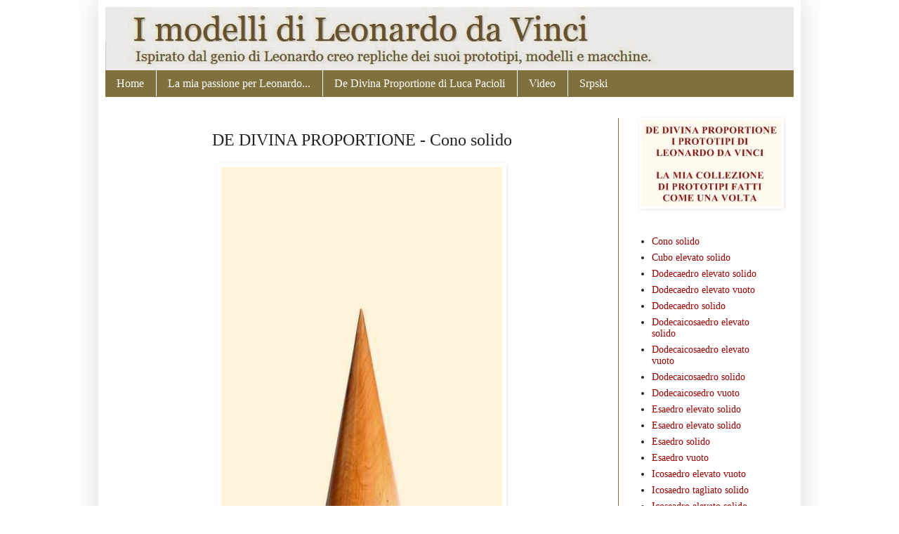

--- FILE ---
content_type: text/html; charset=UTF-8
request_url: http://www.leonardomodelli.com/2011/10/de-divina-proportione-cono-solido.html
body_size: 10127
content:
<!DOCTYPE html>
<html class='v2' dir='ltr' xmlns='http://www.w3.org/1999/xhtml' xmlns:b='http://www.google.com/2005/gml/b' xmlns:data='http://www.google.com/2005/gml/data' xmlns:expr='http://www.google.com/2005/gml/expr'>
<head>
<link href='https://www.blogger.com/static/v1/widgets/335934321-css_bundle_v2.css' rel='stylesheet' type='text/css'/>
<meta content='IE=EmulateIE7' http-equiv='X-UA-Compatible'/>
<meta content='width=1100' name='viewport'/>
<meta content='text/html; charset=UTF-8' http-equiv='Content-Type'/>
<meta content='blogger' name='generator'/>
<link href='http://www.leonardomodelli.com/favicon.ico' rel='icon' type='image/x-icon'/>
<link href='http://www.leonardomodelli.com/2011/10/de-divina-proportione-cono-solido.html' rel='canonical'/>
<link rel="alternate" type="application/atom+xml" title="I modelli e poliedri di Leonardo da Vinci - Atom" href="http://www.leonardomodelli.com/feeds/posts/default" />
<link rel="alternate" type="application/rss+xml" title="I modelli e poliedri di Leonardo da Vinci - RSS" href="http://www.leonardomodelli.com/feeds/posts/default?alt=rss" />
<link rel="service.post" type="application/atom+xml" title="I modelli e poliedri di Leonardo da Vinci - Atom" href="https://www.blogger.com/feeds/395442010189309861/posts/default" />

<link rel="alternate" type="application/atom+xml" title="I modelli e poliedri di Leonardo da Vinci - Atom" href="http://www.leonardomodelli.com/feeds/4495809194019102048/comments/default" />
<!--Can't find substitution for tag [blog.ieCssRetrofitLinks]-->
<link href='https://blogger.googleusercontent.com/img/b/R29vZ2xl/AVvXsEgbwMEBVG5eV5NMmh-EzDwrap8J61GLzFoDjoy8EeabYYnxDviarorTZqXxGt3WLiNocV_NH071wI7OZKzQZQ6n1Kkc1hwHoffLACUjseKLtUWtAAvYwEKed33F1mpYv9RWi0KHHLNa4leT/s1600/Cono+solido.jpg' rel='image_src'/>
<meta content='http://www.leonardomodelli.com/2011/10/de-divina-proportione-cono-solido.html' property='og:url'/>
<meta content='DE DIVINA PROPORTIONE - Cono solido' property='og:title'/>
<meta content='    L   PYRAMIS ROTVNDA SOLIDA     Ø 152 mm   h = 400mm' property='og:description'/>
<meta content='https://blogger.googleusercontent.com/img/b/R29vZ2xl/AVvXsEgbwMEBVG5eV5NMmh-EzDwrap8J61GLzFoDjoy8EeabYYnxDviarorTZqXxGt3WLiNocV_NH071wI7OZKzQZQ6n1Kkc1hwHoffLACUjseKLtUWtAAvYwEKed33F1mpYv9RWi0KHHLNa4leT/w1200-h630-p-k-no-nu/Cono+solido.jpg' property='og:image'/>
<title>DE DIVINA PROPORTIONE - Cono solido | I modelli e poliedri di Leonardo da Vinci</title>
<!-- Metatag della home page -->
<style id='page-skin-1' type='text/css'><!--
/*
-----------------------------------------------
Blogger Template Style
Name:     Simple
Designer: Josh Peterson
URL:      www.noaesthetic.com
----------------------------------------------- */
#navbar-iframe {
display: none !important;
}
/* Variable definitions
====================
<Variable name="keycolor" description="Main Color" type="color" default="#66bbdd"/>
<Group description="Page Text" selector="body">
<Variable name="body.font" description="Font" type="font"
default="normal normal 12px Arial, Tahoma, Helvetica, FreeSans, sans-serif"/>
<Variable name="body.text.color" description="Text Color" type="color" default="#222222"/>
</Group>
<Group description="Backgrounds" selector=".body-fauxcolumns-outer">
<Variable name="body.background.color" description="Outer Background" type="color" default="#66bbdd"/>
<Variable name="content.background.color" description="Main Background" type="color" default="#ffffff"/>
<Variable name="header.background.color" description="Header Background" type="color" default="transparent"/>
</Group>
<Group description="Links" selector=".main-outer">
<Variable name="link.color" description="Link Color" type="color" default="#2288bb"/>
<Variable name="link.visited.color" description="Visited Color" type="color" default="#888888"/>
<Variable name="link.hover.color" description="Hover Color" type="color" default="#33aaff"/>
</Group>
<Group description="Blog Title" selector=".header h1">
<Variable name="header.font" description="Font" type="font"
default="normal normal 60px Arial, Tahoma, Helvetica, FreeSans, sans-serif"/>
<Variable name="header.text.color" description="Title Color" type="color" default="#3399bb" />
</Group>
<Group description="Blog Description" selector=".header .description">
<Variable name="description.text.color" description="Description Color" type="color"
default="#777777" />
</Group>
<Group description="Tabs Text" selector=".tabs-inner .widget li a">
<Variable name="tabs.font" description="Font" type="font"
default="normal normal 14px Arial, Tahoma, Helvetica, FreeSans, sans-serif"/>
<Variable name="tabs.text.color" description="Text Color" type="color" default="#999999"/>
<Variable name="tabs.selected.text.color" description="Selected Color" type="color" default="#000000"/>
</Group>
<Group description="Tabs Background" selector=".tabs-outer .PageList">
<Variable name="tabs.background.color" description="Background Color" type="color" default="#f5f5f5"/>
<Variable name="tabs.selected.background.color" description="Selected Color" type="color" default="#eeeeee"/>
</Group>
<Group description="Post Title" selector="h3.post-title, .comments h4">
<Variable name="post.title.font" description="Font" type="font"
default="normal normal 22px Arial, Tahoma, Helvetica, FreeSans, sans-serif"/>
</Group>
<Group description="Date Header" selector=".date-header">
<Variable name="date.header.color" description="Text Color" type="color"
default="#222222"/>
<Variable name="date.header.background.color" description="Background Color" type="color"
default="transparent"/>
</Group>
<Group description="Post Footer" selector=".post-footer">
<Variable name="post.footer.text.color" description="Text Color" type="color" default="#666666"/>
<Variable name="post.footer.background.color" description="Background Color" type="color"
default="#f9f9f9"/>
<Variable name="post.footer.border.color" description="Shadow Color" type="color" default="#eeeeee"/>
</Group>
<Group description="Gadgets" selector="h2">
<Variable name="widget.title.font" description="Title Font" type="font"
default="normal bold 11px Arial, Tahoma, Helvetica, FreeSans, sans-serif"/>
<Variable name="widget.title.text.color" description="Title Color" type="color" default="#000000"/>
<Variable name="widget.alternate.text.color" description="Alternate Color" type="color" default="#999999"/>
</Group>
<Group description="Images" selector=".main-inner">
<Variable name="image.background.color" description="Background Color" type="color" default="#ffffff"/>
<Variable name="image.border.color" description="Border Color" type="color" default="#eeeeee"/>
<Variable name="image.text.color" description="Caption Text Color" type="color" default="#222222"/>
</Group>
<Group description="Accents" selector=".content-inner">
<Variable name="body.rule.color" description="Separator Line Color" type="color" default="#eeeeee"/>
<Variable name="tabs.border.color" description="Tabs Border Color" type="color" default="#7f703d"/>
</Group>
<Variable name="body.background" description="Body Background" type="background"
color="#ffffff" default="$(color) none repeat scroll top left"/>
<Variable name="body.background.override" description="Body Background Override" type="string" default=""/>
<Variable name="body.background.gradient.cap" description="Body Gradient Cap" type="url"
default="url(http://www.blogblog.com/1kt/simple/gradients_light.png)"/>
<Variable name="body.background.gradient.tile" description="Body Gradient Tile" type="url"
default="url(http://www.blogblog.com/1kt/simple/body_gradient_tile_light.png)"/>
<Variable name="content.background.color.selector" description="Content Background Color Selector" type="string" default=".content-inner"/>
<Variable name="content.padding" description="Content Padding" type="length" default="10px"/>
<Variable name="content.padding.horizontal" description="Content Horizontal Padding" type="length" default="10px"/>
<Variable name="content.shadow.spread" description="Content Shadow Spread" type="length" default="40px"/>
<Variable name="content.shadow.spread.webkit" description="Content Shadow Spread (WebKit)" type="length" default="5px"/>
<Variable name="content.shadow.spread.ie" description="Content Shadow Spread (IE)" type="length" default="10px"/>
<Variable name="main.border.width" description="Main Border Width" type="length" default="0"/>
<Variable name="header.background.gradient" description="Header Gradient" type="url" default="none"/>
<Variable name="header.shadow.offset.left" description="Header Shadow Offset Left" type="length" default="-1px"/>
<Variable name="header.shadow.offset.top" description="Header Shadow Offset Top" type="length" default="-1px"/>
<Variable name="header.shadow.spread" description="Header Shadow Spread" type="length" default="1px"/>
<Variable name="header.padding" description="Header Padding" type="length" default="30px"/>
<Variable name="header.border.size" description="Header Border Size" type="length" default="1px"/>
<Variable name="header.bottom.border.size" description="Header Bottom Border Size" type="length" default="0"/>
<Variable name="header.border.horizontalsize" description="Header Horizontal Border Size" type="length" default="0"/>
<Variable name="description.text.size" description="Description Text Size" type="string" default="140%"/>
<Variable name="tabs.margin.top" description="Tabs Margin Top" type="length" default="0" />
<Variable name="tabs.margin.side" description="Tabs Side Margin" type="length" default="30px" />
<Variable name="tabs.background.gradient" description="Tabs Background Gradient" type="url"
default="url(http://www.blogblog.com/1kt/simple/gradients_light.png)"/>
<Variable name="tabs.border.width" description="Tabs Border Width" type="length" default="1px"/>
<Variable name="tabs.bevel.border.width" description="Tabs Bevel Border Width" type="length" default="1px"/>
<Variable name="date.header.padding" description="Date Header Padding" type="string" default="inherit"/>
<Variable name="date.header.letterspacing" description="Date Header Letter Spacing" type="string" default="inherit"/>
<Variable name="date.header.margin" description="Date Header Margin" type="string" default="inherit"/>
<Variable name="post.margin.bottom" description="Post Bottom Margin" type="length" default="25px"/>
<Variable name="image.border.small.size" description="Image Border Small Size" type="length" default="2px"/>
<Variable name="image.border.large.size" description="Image Border Large Size" type="length" default="5px"/>
<Variable name="page.width.selector" description="Page Width Selector" type="string" default=".region-inner"/>
<Variable name="page.width" description="Page Width" type="string" default="auto"/>
<Variable name="main.section.margin" description="Main Section Margin" type="length" default="15px"/>
<Variable name="main.padding" description="Main Padding" type="length" default="15px"/>
<Variable name="main.padding.top" description="Main Padding Top" type="length" default="30px"/>
<Variable name="main.padding.bottom" description="Main Padding Bottom" type="length" default="30px"/>
<Variable name="paging.background"
color="#ffffff"
description="Background of blog paging area" type="background"
default="transparent none no-repeat scroll top center"/>
<Variable name="footer.bevel" description="Bevel border length of footer" type="length" default="0"/>
<Variable name="mobile.background.overlay" description="Mobile Background Overlay" type="string"
default="transparent none repeat scroll top left"/>
<Variable name="mobile.background.size" description="Mobile Background Size" type="string" default="auto"/>
<Variable name="mobile.button.color" description="Mobile Button Color" type="color" default="#ffffff" />
<Variable name="startSide" description="Side where text starts in blog language" type="automatic" default="left"/>
<Variable name="endSide" description="Side where text ends in blog language" type="automatic" default="right"/>
*/
/* Content
----------------------------------------------- */
body {
font: normal normal 14px Georgia, Utopia, 'Palatino Linotype', Palatino, serif;
color: #222222;
background: #ffffff none no-repeat scroll center center;
padding: 0 40px 40px 40px;
}
html body .region-inner {
min-width: 0;
max-width: 100%;
width: auto;
}
a:link {
text-decoration:none;
color: #990000;
}
a:visited {
text-decoration:none;
color: #990000;
}
a:hover {
text-decoration:underline;
color: #666666;
}
.body-fauxcolumn-outer .fauxcolumn-inner {
background: transparent none repeat scroll top left;
_background-image: none;
}
.body-fauxcolumn-outer .cap-top {
position: absolute;
z-index: 1;
height: 400px;
width: 100%;
background: #ffffff none no-repeat scroll center center;
}
.body-fauxcolumn-outer .cap-top .cap-left {
width: 100%;
background: transparent none repeat-x scroll top left;
_background-image: none;
}
.content-outer {
-moz-box-shadow: 0 0 40px rgba(0, 0, 0, .15);
-webkit-box-shadow: 0 0 5px rgba(0, 0, 0, .15);
-goog-ms-box-shadow: 0 0 10px #333333;
box-shadow: 0 0 40px rgba(0, 0, 0, .15);
margin-bottom: 1px;
}
.content-inner {
padding: 10px 10px;
}
.content-inner {
background-color: #ffffff;
}
/* Header
----------------------------------------------- */
.header-outer {
background: #ffffff url(http://www.blogblog.com/1kt/simple/gradients_light.png) repeat-x scroll 0 -400px;
_background-image: none;
}
.Header h1 {
font: normal normal 48px Georgia, Utopia, 'Palatino Linotype', Palatino, serif;
color: #7f703d;
text-shadow: 1px 2px 3px rgba(0, 0, 0, .2);
}
.Header h1 a {
color: #7f703d;
}
.Header .description {
font-size: 140%;
color: #7f703d;
}
.header-inner .Header .titlewrapper {
padding: 22px 30px;
}
.header-inner .Header .descriptionwrapper {
padding: 0 30px;
}
/* Tabs
----------------------------------------------- */
.tabs-inner .section:first-child {
border-top: 0 solid #7f703d;
}
.tabs-inner .section:first-child ul {
margin-top: -0;
border-top: 0 solid #7f703d;
border-left: 0 solid #7f703d;
border-right: 0 solid #7f703d;
}
.tabs-inner .widget ul {
background: #7f703d none repeat-x scroll 0 -800px;
_background-image: none;
border-bottom: 1px solid #7f703d;
margin-top: 0;
margin-left: -30px;
margin-right: -30px;
}
.tabs-inner .widget li a {
display: inline-block;
padding: .6em 1em;
font: normal normal 16px Georgia, Utopia, 'Palatino Linotype', Palatino, serif;
color: #ffffff;
border-left: 1px solid #ffffff;
border-right: 1px solid #7f703d;
}
.tabs-inner .widget li:first-child a {
border-left: none;
}
.tabs-inner .widget li.selected a, .tabs-inner .widget li a:hover {
color: #000000;
background-color: #fff9ee;
text-decoration: none;
}
/* Columns
----------------------------------------------- */
.main-outer {
border-top: 0 solid #7f703d;
}
.fauxcolumn-left-outer .fauxcolumn-inner {
border-right: 1px solid #7f703d;
}
.fauxcolumn-right-outer .fauxcolumn-inner {
border-left: 1px solid #7f703d;
}
/* Headings
----------------------------------------------- */
h2 {
margin: 0 0 1em 0;
font: normal bold 12px Georgia, Utopia, 'Palatino Linotype', Palatino, serif;
color: #000000;
text-transform: uppercase;
}
/* Widgets
----------------------------------------------- */
.widget .zippy {
color: #999999;
text-shadow: 2px 2px 1px rgba(0, 0, 0, .1);
}
.widget .popular-posts ul {
list-style: none;
}
/* Posts
----------------------------------------------- */
.date-header span {
background-color: transparent;
color: #222222;
padding: inherit;
letter-spacing: inherit;
margin: inherit;
}
.main-inner {
padding-top: 30px;
padding-bottom: 30px;
}
.main-inner .column-center-inner {
padding: 0 15px;
}
.main-inner .column-center-inner .section {
margin: 0 15px;
}
.post {
margin: 0 0 25px 0;
}
h3.post-title, .comments h4 {
font: normal normal 24px Georgia, Utopia, 'Palatino Linotype', Palatino, serif;
margin: .75em 0 0;
}
.post-body {
font-size: 110%;
line-height: 1.4;
position: relative;
}
.post-body img, .post-body .tr-caption-container, .Profile img, .Image img,
.BlogList .item-thumbnail img {
padding: 2px;
background: #ffffff;
border: 1px solid #ffffff;
-moz-box-shadow: 1px 1px 5px rgba(0, 0, 0, .1);
-webkit-box-shadow: 1px 1px 5px rgba(0, 0, 0, .1);
box-shadow: 1px 1px 5px rgba(0, 0, 0, .1);
}
.post-body img, .post-body .tr-caption-container {
padding: 5px;
}
.post-body .tr-caption-container {
color: #222222;
}
.post-body .tr-caption-container img {
padding: 0;
background: transparent;
border: none;
-moz-box-shadow: 0 0 0 rgba(0, 0, 0, .1);
-webkit-box-shadow: 0 0 0 rgba(0, 0, 0, .1);
box-shadow: 0 0 0 rgba(0, 0, 0, .1);
}
.post-header {
margin: 0 0 1.5em;
line-height: 1.6;
font-size: 90%;
}
.post-footer {
margin: 20px -2px 0;
padding: 5px 10px;
color: #666555;
background-color: #eee9dd;
border-bottom: 1px solid #eeeeee;
line-height: 1.6;
font-size: 90%;
}
#comments .comment-author {
padding-top: 1.5em;
border-top: 1px solid #7f703d;
background-position: 0 1.5em;
}
#comments .comment-author:first-child {
padding-top: 0;
border-top: none;
}
.avatar-image-container {
margin: .2em 0 0;
}
#comments .avatar-image-container img {
border: 1px solid #ffffff;
}
/* Accents
---------------------------------------------- */
.section-columns td.columns-cell {
border-left: 1px solid #7f703d;
}
.blog-pager {
background: transparent none no-repeat scroll top center;
}
.blog-pager-older-link, .home-link,
.blog-pager-newer-link {
background-color: #ffffff;
padding: 5px;
}
.footer-outer {
border-top: 0 dashed #bbbbbb;
}
/* Mobile
----------------------------------------------- */
body.mobile  {
background-size: auto;
}
.mobile .body-fauxcolumn-outer {
background: transparent none repeat scroll top left;
}
.mobile .body-fauxcolumn-outer .cap-top {
background-size: 100% auto;
}
.mobile .content-outer {
-webkit-box-shadow: 0 0 3px rgba(0, 0, 0, .15);
box-shadow: 0 0 3px rgba(0, 0, 0, .15);
padding: 0 40px;
}
body.mobile .AdSense {
margin: 0 -40px;
}
.mobile .tabs-inner .widget ul {
margin-left: 0;
margin-right: 0;
}
.mobile .post {
margin: 0;
}
.mobile .main-inner .column-center-inner .section {
margin: 0;
}
.mobile .date-header span {
padding: 0.1em 10px;
margin: 0 -10px;
}
.mobile h3.post-title {
margin: 0;
}
.mobile .blog-pager {
background: transparent none no-repeat scroll top center;
}
.mobile .footer-outer {
border-top: none;
}
.mobile .main-inner, .mobile .footer-inner {
background-color: #ffffff;
}
.mobile-index-contents {
color: #222222;
}
.mobile-link-button {
background-color: #990000;
}
.mobile-link-button a:link, .mobile-link-button a:visited {
color: #ffffff;
}
.mobile .tabs-inner .section:first-child {
border-top: none;
}
.mobile .tabs-inner .PageList .widget-content {
background-color: #fff9ee;
color: #000000;
border-top: 1px solid #7f703d;
border-bottom: 1px solid #7f703d;
}
.mobile .tabs-inner .PageList .widget-content .pagelist-arrow {
border-left: 1px solid #7f703d;
}
#navbar-iframe {
display: none !important;
}
body .navbar {
height:0px;
}
.content-outer {
margin-top:0px;
}
.status-msg-wrap
{
display: none;
}
.post h3{
text-align:center;
} .post img {max-width:95% !important}
.footer-inner {
background: #FFFFFF ;
}
--></style>
<style id='template-skin-1' type='text/css'><!--
body {
min-width: 1000px;
}
.content-outer, .content-fauxcolumn-outer, .region-inner {
min-width: 1000px;
max-width: 1000px;
_width: 1000px;
}
.main-inner .columns {
padding-left: 0px;
padding-right: 250px;
}
.main-inner .fauxcolumn-center-outer {
left: 0px;
right: 250px;
/* IE6 does not respect left and right together */
_width: expression(this.parentNode.offsetWidth -
parseInt("0px") -
parseInt("250px") + 'px');
}
.main-inner .fauxcolumn-left-outer {
width: 0px;
}
.main-inner .fauxcolumn-right-outer {
width: 250px;
}
.main-inner .column-left-outer {
width: 0px;
right: 100%;
margin-left: -0px;
}
.main-inner .column-right-outer {
width: 250px;
margin-right: -250px;
}
#layout {
min-width: 0;
}
#layout .content-outer {
min-width: 0;
width: 800px;
}
#layout .region-inner {
min-width: 0;
width: auto;
}
--></style>
<link href='https://www.blogger.com/dyn-css/authorization.css?targetBlogID=395442010189309861&amp;zx=fc16f43b-64ad-4c8e-a431-6a53eedfe5b9' media='none' onload='if(media!=&#39;all&#39;)media=&#39;all&#39;' rel='stylesheet'/><noscript><link href='https://www.blogger.com/dyn-css/authorization.css?targetBlogID=395442010189309861&amp;zx=fc16f43b-64ad-4c8e-a431-6a53eedfe5b9' rel='stylesheet'/></noscript>
<meta name='google-adsense-platform-account' content='ca-host-pub-1556223355139109'/>
<meta name='google-adsense-platform-domain' content='blogspot.com'/>

<!-- data-ad-client=ca-pub-1049360563027030 -->

</head>
<body class='loading'>
<div class='navbar section' id='navbar'><div class='widget Navbar' data-version='1' id='Navbar1'><script type="text/javascript">
    function setAttributeOnload(object, attribute, val) {
      if(window.addEventListener) {
        window.addEventListener('load',
          function(){ object[attribute] = val; }, false);
      } else {
        window.attachEvent('onload', function(){ object[attribute] = val; });
      }
    }
  </script>
<div id="navbar-iframe-container"></div>
<script type="text/javascript" src="https://apis.google.com/js/platform.js"></script>
<script type="text/javascript">
      gapi.load("gapi.iframes:gapi.iframes.style.bubble", function() {
        if (gapi.iframes && gapi.iframes.getContext) {
          gapi.iframes.getContext().openChild({
              url: 'https://www.blogger.com/navbar/395442010189309861?po\x3d4495809194019102048\x26origin\x3dhttp://www.leonardomodelli.com',
              where: document.getElementById("navbar-iframe-container"),
              id: "navbar-iframe"
          });
        }
      });
    </script><script type="text/javascript">
(function() {
var script = document.createElement('script');
script.type = 'text/javascript';
script.src = '//pagead2.googlesyndication.com/pagead/js/google_top_exp.js';
var head = document.getElementsByTagName('head')[0];
if (head) {
head.appendChild(script);
}})();
</script>
</div></div>
<div class='body-fauxcolumns'>
<div class='fauxcolumn-outer body-fauxcolumn-outer'>
<div class='cap-top'>
<div class='cap-left'></div>
<div class='cap-right'></div>
</div>
<div class='fauxborder-left'>
<div class='fauxborder-right'></div>
<div class='fauxcolumn-inner'>
</div>
</div>
<div class='cap-bottom'>
<div class='cap-left'></div>
<div class='cap-right'></div>
</div>
</div>
</div>
<div class='content'>
<div class='content-fauxcolumns'>
<div class='fauxcolumn-outer content-fauxcolumn-outer'>
<div class='cap-top'>
<div class='cap-left'></div>
<div class='cap-right'></div>
</div>
<div class='fauxborder-left'>
<div class='fauxborder-right'></div>
<div class='fauxcolumn-inner'>
</div>
</div>
<div class='cap-bottom'>
<div class='cap-left'></div>
<div class='cap-right'></div>
</div>
</div>
</div>
<div class='content-outer'>
<div class='content-cap-top cap-top'>
<div class='cap-left'></div>
<div class='cap-right'></div>
</div>
<div class='fauxborder-left content-fauxborder-left'>
<div class='fauxborder-right content-fauxborder-right'></div>
<div class='content-inner'>
<header>
<div class='header-outer'>
<div class='header-cap-top cap-top'>
<div class='cap-left'></div>
<div class='cap-right'></div>
</div>
<div class='fauxborder-left header-fauxborder-left'>
<div class='fauxborder-right header-fauxborder-right'></div>
<div class='region-inner header-inner'>
<div class='header section' id='header'><div class='widget Header' data-version='1' id='Header1'>
<div id='header-inner'>
<a href='http://www.leonardomodelli.com/' style='display: block'>
<img alt='I modelli e poliedri di Leonardo da Vinci' height='90px; ' id='Header1_headerimg' src='https://blogger.googleusercontent.com/img/b/R29vZ2xl/AVvXsEgpXhyphenhyphenqLLQTskl-UY5vWcUoh4c3GZudduf4TKl2eCqpA2alqrcZpOm8aDYubyeHI4UiaAP8bcVDvD63zTasEPyWC0BD1jPLsmqbHqBZXM8iNGeeQq8KrCg4PZlJs94fxF5Lvo1y2klobBRY/s1600/MODELLI+LEONARDO+DA+VINCI+NEDELJKO+ADZIC.jpg' style='display: block' width='997px; '/>
</a>
</div>
</div></div>
</div>
</div>
<div class='header-cap-bottom cap-bottom'>
<div class='cap-left'></div>
<div class='cap-right'></div>
</div>
</div>
</header>
<div class='tabs-outer'>
<div class='tabs-cap-top cap-top'>
<div class='cap-left'></div>
<div class='cap-right'></div>
</div>
<div class='fauxborder-left tabs-fauxborder-left'>
<div class='fauxborder-right tabs-fauxborder-right'></div>
<div class='region-inner tabs-inner'>
<div class='tabs section' id='crosscol'><div class='widget LinkList' data-version='1' id='LinkList2'>
<div class='widget-content'>
<ul>
<li><a href='http://leonardomodelli.blogspot.com/'>Home</a></li>
<li><a href='http://leonardomodelli.blogspot.com/2011/09/perche-leonardo-da-vinci.html'>La mia passione per Leonardo...</a></li>
<li><a href='http://www.leonardomodelli.com/2013/05/de-divina-proportione-di-luca-pacioli.html'>De Divina Proportione di Luca Pacioli</a></li>
<li><a href='http://www.leonardomodelli.com/2013/05/i-miei-modelli-in-mostra-belgrado.html'>Video</a></li>
<li><a href='http://www.leonardomodelli.com/2013/05/bozanstvena-bozanska-proporcija.html'>Srpski</a></li>
</ul>
<div class='clear'></div>
</div>
</div></div>
<div class='tabs no-items section' id='crosscol-overflow'></div>
</div>
</div>
<div class='tabs-cap-bottom cap-bottom'>
<div class='cap-left'></div>
<div class='cap-right'></div>
</div>
</div>
<div class='main-outer'>
<div class='main-cap-top cap-top'>
<div class='cap-left'></div>
<div class='cap-right'></div>
</div>
<div class='fauxborder-left main-fauxborder-left'>
<div class='fauxborder-right main-fauxborder-right'></div>
<div class='region-inner main-inner'>
<div class='columns fauxcolumns'>
<div class='fauxcolumn-outer fauxcolumn-center-outer'>
<div class='cap-top'>
<div class='cap-left'></div>
<div class='cap-right'></div>
</div>
<div class='fauxborder-left'>
<div class='fauxborder-right'></div>
<div class='fauxcolumn-inner'>
</div>
</div>
<div class='cap-bottom'>
<div class='cap-left'></div>
<div class='cap-right'></div>
</div>
</div>
<div class='fauxcolumn-outer fauxcolumn-left-outer'>
<div class='cap-top'>
<div class='cap-left'></div>
<div class='cap-right'></div>
</div>
<div class='fauxborder-left'>
<div class='fauxborder-right'></div>
<div class='fauxcolumn-inner'>
</div>
</div>
<div class='cap-bottom'>
<div class='cap-left'></div>
<div class='cap-right'></div>
</div>
</div>
<div class='fauxcolumn-outer fauxcolumn-right-outer'>
<div class='cap-top'>
<div class='cap-left'></div>
<div class='cap-right'></div>
</div>
<div class='fauxborder-left'>
<div class='fauxborder-right'></div>
<div class='fauxcolumn-inner'>
</div>
</div>
<div class='cap-bottom'>
<div class='cap-left'></div>
<div class='cap-right'></div>
</div>
</div>
<!-- corrects IE6 width calculation -->
<div class='columns-inner'>
<div class='column-center-outer'>
<div class='column-center-inner'>
<div class='main section' id='main'><div class='widget Blog' data-version='1' id='Blog1'>
<div class='blog-posts hfeed'>

          <div class="date-outer">
        

          <div class="date-posts">
        
<div class='post-outer'>
<div class='post hentry'>
<a name='4495809194019102048'></a>
<h3 class='post-title entry-title'>
DE DIVINA PROPORTIONE - Cono solido
</h3>
<div class='post-header'>
<div class='post-header-line-1'></div>
</div>
<div class='post-body entry-content' id='post-body-4495809194019102048'>
<div class="separator" style="clear: both; text-align: center;">
<a href="https://blogger.googleusercontent.com/img/b/R29vZ2xl/AVvXsEgbwMEBVG5eV5NMmh-EzDwrap8J61GLzFoDjoy8EeabYYnxDviarorTZqXxGt3WLiNocV_NH071wI7OZKzQZQ6n1Kkc1hwHoffLACUjseKLtUWtAAvYwEKed33F1mpYv9RWi0KHHLNa4leT/s1600/Cono+solido.jpg" imageanchor="1" style="margin-left: 1em; margin-right: 1em;"><img border="0" src="https://blogger.googleusercontent.com/img/b/R29vZ2xl/AVvXsEgbwMEBVG5eV5NMmh-EzDwrap8J61GLzFoDjoy8EeabYYnxDviarorTZqXxGt3WLiNocV_NH071wI7OZKzQZQ6n1Kkc1hwHoffLACUjseKLtUWtAAvYwEKed33F1mpYv9RWi0KHHLNa4leT/s1600/Cono+solido.jpg" /></a></div>
<div style="text-align: center;">
<span style="color: #0b5394; font-size: x-small;"><br /></span><br />
L<br />
<br />
<span style="color: #0b5394;">PYRAMIS ROTVNDA SOLIDA</span></div>
<div style="text-align: center;">
<span style="color: #0b5394;"><br /></span></div>
<div style="text-align: center;">
Ø 152 mm</div>
<div style="text-align: center;">
h = 400mm</div>
<div style='clear: both;'></div>
</div>
<div class='post-footer'>
<div class='post-footer-line post-footer-line-1'><span class='post-author vcard'>
Pubblicato da
<span class='fn'>Nedeljko Adzic</span>
</span>
<span class='post-comment-link'>
</span>
<span class='post-icons'>
<span class='item-control blog-admin pid-68468198'>
<a href='https://www.blogger.com/post-edit.g?blogID=395442010189309861&postID=4495809194019102048&from=pencil' title='Modifica post'>
<img alt='' class='icon-action' height='18' src='https://resources.blogblog.com/img/icon18_edit_allbkg.gif' width='18'/>
</a>
</span>
</span>
<div class='post-share-buttons goog-inline-block'>
<a class='goog-inline-block share-button sb-email' href='https://www.blogger.com/share-post.g?blogID=395442010189309861&postID=4495809194019102048&target=email' target='_blank' title='Invia tramite email'><span class='share-button-link-text'>Invia tramite email</span></a><a class='goog-inline-block share-button sb-blog' href='https://www.blogger.com/share-post.g?blogID=395442010189309861&postID=4495809194019102048&target=blog' onclick='window.open(this.href, "_blank", "height=270,width=475"); return false;' target='_blank' title='Postalo sul blog'><span class='share-button-link-text'>Postalo sul blog</span></a><a class='goog-inline-block share-button sb-twitter' href='https://www.blogger.com/share-post.g?blogID=395442010189309861&postID=4495809194019102048&target=twitter' target='_blank' title='Condividi su X'><span class='share-button-link-text'>Condividi su X</span></a><a class='goog-inline-block share-button sb-facebook' href='https://www.blogger.com/share-post.g?blogID=395442010189309861&postID=4495809194019102048&target=facebook' onclick='window.open(this.href, "_blank", "height=430,width=640"); return false;' target='_blank' title='Condividi su Facebook'><span class='share-button-link-text'>Condividi su Facebook</span></a><a class='goog-inline-block share-button sb-pinterest' href='https://www.blogger.com/share-post.g?blogID=395442010189309861&postID=4495809194019102048&target=pinterest' target='_blank' title='Condividi su Pinterest'><span class='share-button-link-text'>Condividi su Pinterest</span></a>
</div>
</div>
<div class='post-footer-line post-footer-line-2'><span class='post-labels'>
Etichette:
<a href='http://www.leonardomodelli.com/search/label/DE%20DIVINA%20PROPORTIONE%20-%20Cono%20solido' rel='tag'>DE DIVINA PROPORTIONE - Cono solido</a>
</span>
</div>
<div class='post-footer-line post-footer-line-3'><span class='post-location'>
</span>
</div>
</div>
</div>
<div class='comments' id='comments'>
<a name='comments'></a>
<h4>Nessun commento:</h4>
<div id='Blog1_comments-block-wrapper'>
<dl class='avatar-comment-indent' id='comments-block'>
</dl>
</div>
<p class='comment-footer'>
<div class='comment-form'>
<a name='comment-form'></a>
<h4 id='comment-post-message'>Posta un commento</h4>
<p>
</p>
<a href='https://www.blogger.com/comment/frame/395442010189309861?po=4495809194019102048&hl=it&saa=85391&origin=http://www.leonardomodelli.com' id='comment-editor-src'></a>
<iframe allowtransparency='true' class='blogger-iframe-colorize blogger-comment-from-post' frameborder='0' height='410px' id='comment-editor' name='comment-editor' src='' width='100%'></iframe>
<script src='https://www.blogger.com/static/v1/jsbin/2830521187-comment_from_post_iframe.js' type='text/javascript'></script>
<script type='text/javascript'>
      BLOG_CMT_createIframe('https://www.blogger.com/rpc_relay.html');
    </script>
</div>
</p>
</div>
</div>

        </div></div>
      
</div>
<div class='blog-pager' id='blog-pager'>
<span id='blog-pager-newer-link'>
<a class='blog-pager-newer-link' href='http://www.leonardomodelli.com/2011/10/de-divina-proportione-dodecaicosaedro.html' id='Blog1_blog-pager-newer-link' title='Post più recente'>Post più recente</a>
</span>
<span id='blog-pager-older-link'>
<a class='blog-pager-older-link' href='http://www.leonardomodelli.com/2011/10/de-divina-proportione-sfera-solida.html' id='Blog1_blog-pager-older-link' title='Post più vecchio'>Post più vecchio</a>
</span>
<a class='home-link' href='http://www.leonardomodelli.com/'>Home page</a>
</div>
<div class='clear'></div>
<div class='post-feeds'>
<div class='feed-links'>
Iscriviti a:
<a class='feed-link' href='http://www.leonardomodelli.com/feeds/4495809194019102048/comments/default' target='_blank' type='application/atom+xml'>Commenti sul post (Atom)</a>
</div>
</div>
</div></div>
</div>
</div>
<div class='column-left-outer'>
<div class='column-left-inner'>
<aside>
</aside>
</div>
</div>
<div class='column-right-outer'>
<div class='column-right-inner'>
<aside>
<div class='sidebar section' id='sidebar-right-1'><div class='widget Image' data-version='1' id='Image1'>
<div class='widget-content'>
<img alt='' height='123' id='Image1_img' src='https://blogger.googleusercontent.com/img/b/R29vZ2xl/AVvXsEhlFjRw4FoNX_z2BPculq5TRFaIdgiM265ZY4W4XajXAvR7KzBq4bzUiSml4vd45E4FeTLWTnsnX-WvotPce-mC3WZ9VMt7sNHblG10y4TtjOPYjRI7ZgDbqj0eajSEXgWqzZh14zOuGKfK/s1600/COLLEZIONE+MODELLI+DI+LEONARDO+DA+VINCI.jpeg' width='200'/>
<br/>
</div>
<div class='clear'></div>
</div><div class='widget LinkList' data-version='1' id='LinkList1'>
<div class='widget-content'>
<ul>
<li><a href='http://www.leonardomodelli.com/2011/10/de-divina-proportione-cono-solido.html'>Cono solido</a></li>
<li><a href='http://www.leonardomodelli.com/2011/10/de-divina-proportione-2.html'>Cubo elevato solido</a></li>
<li><a href='http://www.leonardomodelli.com/2011/10/de-divina-proportione-dodecaedro.html'>Dodecaedro elevato solido</a></li>
<li><a href='http://leonardomodelli.blogspot.com/2011/09/de-divina-proportione-dodecaedro.html'>Dodecaedro elevato vuoto</a></li>
<li><a href='http://www.leonardomodelli.com/2011/10/de-divina-proportione-dodecaedro-solido.html'>Dodecaedro solido</a></li>
<li><a href='http://www.leonardomodelli.com/2011/10/de-divina-proportione-dodecaicosaedro.html'>Dodecaicosaedro elevato solido</a></li>
<li><a href='http://leonardomodelli.blogspot.com/2011/09/de-divina-proportione-dodecaicosaedro.html'>Dodecaicosaedro elevato vuoto</a></li>
<li><a href='http://www.leonardomodelli.com/2011/10/de-divina-proportione-dodecaicosaedro_11.html'>Dodecaicosaedro solido</a></li>
<li><a href='http://leonardomodelli.blogspot.com/2011/09/dodecaicosaedro-vuoto.html'>Dodecaicosedro vuoto</a></li>
<li><a href='http://www.leonardomodelli.com/2011/10/de-divina-proportione-esaedro-cubo_5615.html'>Esaedro elevato solido</a></li>
<li><a href='http://www.leonardomodelli.com/2011/10/de-divina-proportione-esaedro-cubo.html'>Esaedro elevato solido</a></li>
<li><a href='http://www.leonardomodelli.com/2011/10/de-divina-proportione-esaedro-cubo_11.html'>Esaedro solido</a></li>
<li><a href='http://www.leonardomodelli.com/2011/10/de-divina-proportione-esaedro-cubo_5685.html'>Esaedro vuoto</a></li>
<li><a href='http://www.leonardomodelli.com/2011/10/de-divina-proportione-icosaedro-elevato.html'>Icosaedro elevato vuoto</a></li>
<li><a href='http://leonardomodelli.blogspot.com/2011/09/de-divina-proportione-icosaedro.html'>Icosaedro tagliato solido</a></li>
<li><a href='http://www.leonardomodelli.com/2011/10/de-divina-proportione-icoseadro-elevato.html'>Icoseadro elevato solido</a></li>
<li><a href='http://www.leonardomodelli.com/2011/10/de-divina-proportione-icoseadro-solido.html'>Icoseadro solido</a></li>
<li><a href='http://www.leonardomodelli.com/2011/10/de-divina-proportione-icoseadro-vuoto.html'>Icoseadro vuoto</a></li>
<li><a href='http://www.leonardomodelli.com/2011/10/de-divina-proportione-ottaedro-elevato.html'>Ottaedro elevato solido</a></li>
<li><a href='http://www.leonardomodelli.com/2011/10/de-divina-proportione-ottaedro-solido.html'>Ottaedro solido</a></li>
<li><a href='http://www.leonardomodelli.com/2011/10/de-divina-proportione-ottaedro-tagliato.html'>Ottaedro tagliato vuoto</a></li>
<li><a href='http://www.leonardomodelli.com/2011/10/de-divina-proportione-ottaedro-vuoto.html'>Ottaedro vuoto</a></li>
<li><a href='http://www.leonardomodelli.com/2011/10/de-divina-proportione-1.html'>Piramide esagonale solida</a></li>
<li><a href='http://www.leonardomodelli.com/2011/10/de-divina-proportione-piramide-quadrata.html'>Piramide quadrata solida</a></li>
<li><a href='http://www.leonardomodelli.com/2011/10/de-divina-proportione-piramide.html'>Piramide triangolare solida</a></li>
<li><a href='http://www.leonardomodelli.com/2011/10/de-divina-proportione-prisma-esagonale.html'>Prisma esagonale solida</a></li>
<li><a href='http://www.leonardomodelli.com/2011/10/de-divina-proportione-prisma_11.html'>Prisma pentagonale solida</a></li>
<li><a href='http://www.leonardomodelli.com/2011/10/de-divina-proportione-prisma-quadrata.html'>Prisma quadrata solida</a></li>
<li><a href='http://www.leonardomodelli.com/2011/10/de-divina-proportione-prisma-quadrata_11.html'>Prisma quadrata vuota</a></li>
<li><a href='http://www.leonardomodelli.com/2011/10/de-divina-proportione-prisma.html'>Prisma triangolare solida</a></li>
<li><a href='http://www.leonardomodelli.com/2011/10/de-divina-proportione-meridiani-e.html'>Septuaginta</a></li>
<li><a href='http://www.leonardomodelli.com/2011/10/de-divina-proportione-sfera-solida.html'>Sfera solida</a></li>
<li><a href='http://www.leonardomodelli.com/2011/10/de-divina-proportione-tetraedro-elevato.html'>Tetraedro elevato solido</a></li>
<li><a href='http://www.leonardomodelli.com/2011/10/de-divina-proportione-tetraedro.html'>Tetraedro tagliato solido</a></li>
<li><a href='http://www.leonardomodelli.com/2011/10/tetraedro-vuoto.html'>Tetraedro vuoto</a></li>
</ul>
<div class='clear'></div>
</div>
</div><div class='widget LinkList' data-version='1' id='LinkList3'>
<div class='widget-content'>
<ul>
<li><a href='http://www.leonardomodelli.com/2011/11/studi-di-volo-ala-articolata.html'>Ala Articolata</a></li>
<li><a href='http://www.leonardomodelli.com/2011/11/studi-di-volo-elicottero.html'>Elicottero</a></li>
<li><a href='http://www.leonardomodelli.com/2011/11/studi-di-volo-macchina-volante.html'>Macchina volante</a></li>
</ul>
<div class='clear'></div>
</div>
</div><div class='widget LinkList' data-version='1' id='LinkList4'>
<div class='widget-content'>
<ul>
<li><a href='http://www.leonardomodelli.com/2011/11/macchine-di-leonardo-da-vinci-gru.html'>Gru girevole con argano</a></li>
<li><a href='http://www.leonardomodelli.com/2011/11/macchine-di-leonardo-da-vinci-gru_07.html'>Gru girevole per la lanterna</a></li>
</ul>
<div class='clear'></div>
</div>
</div></div>
</aside>
</div>
</div>
</div>
<div style='clear: both'></div>
<!-- columns -->
</div>
<!-- main -->
</div>
</div>
<div class='main-cap-bottom cap-bottom'>
<div class='cap-left'></div>
<div class='cap-right'></div>
</div>
</div>
<footer>
<div class='footer-outer'>
<div class='footer-cap-top cap-top'>
<div class='cap-left'></div>
<div class='cap-right'></div>
</div>
<div class='fauxborder-left footer-fauxborder-left'>
<div class='fauxborder-right footer-fauxborder-right'></div>
<div class='region-inner footer-inner'>
<div class='foot no-items section' id='footer-1'></div>
<table border='0' cellpadding='0' cellspacing='0' class='section-columns columns-2'>
<tbody>
<tr>
<td class='first columns-cell'>
<div class='foot no-items section' id='footer-2-1'></div>
</td>
<td class='columns-cell'>
<div class='foot no-items section' id='footer-2-2'></div>
</td>
</tr>
</tbody>
</table>
<!-- outside of the include in order to lock Attribution widget -->
<div class='foot section' id='footer-3'><div class='widget Attribution' data-version='1' id='Attribution1'>
<div class='widget-content' style='text-align: center;'>
Powered by <a href='https://www.blogger.com' target='_blank'>Blogger</a>.
</div>
<div class='clear'></div>
</div></div>
</div>
</div>
<div class='footer-cap-bottom cap-bottom'>
<div class='cap-left'></div>
<div class='cap-right'></div>
</div>
</div>
</footer>
<!-- content -->
</div>
</div>
<div class='content-cap-bottom cap-bottom'>
<div class='cap-left'></div>
<div class='cap-right'></div>
</div>
</div>
</div>
<script type='text/javascript'>
    window.setTimeout(function() {
        document.body.className = document.body.className.replace('loading', '');
      }, 10);
  </script>

<script type="text/javascript" src="https://www.blogger.com/static/v1/widgets/2028843038-widgets.js"></script>
<script type='text/javascript'>
window['__wavt'] = 'AOuZoY5udRgUGVK5vobELXmvlPTXp94m3A:1768869595324';_WidgetManager._Init('//www.blogger.com/rearrange?blogID\x3d395442010189309861','//www.leonardomodelli.com/2011/10/de-divina-proportione-cono-solido.html','395442010189309861');
_WidgetManager._SetDataContext([{'name': 'blog', 'data': {'blogId': '395442010189309861', 'title': 'I modelli e poliedri di Leonardo da Vinci', 'url': 'http://www.leonardomodelli.com/2011/10/de-divina-proportione-cono-solido.html', 'canonicalUrl': 'http://www.leonardomodelli.com/2011/10/de-divina-proportione-cono-solido.html', 'homepageUrl': 'http://www.leonardomodelli.com/', 'searchUrl': 'http://www.leonardomodelli.com/search', 'canonicalHomepageUrl': 'http://www.leonardomodelli.com/', 'blogspotFaviconUrl': 'http://www.leonardomodelli.com/favicon.ico', 'bloggerUrl': 'https://www.blogger.com', 'hasCustomDomain': true, 'httpsEnabled': false, 'enabledCommentProfileImages': true, 'gPlusViewType': 'FILTERED_POSTMOD', 'adultContent': false, 'analyticsAccountNumber': '', 'encoding': 'UTF-8', 'locale': 'it', 'localeUnderscoreDelimited': 'it', 'languageDirection': 'ltr', 'isPrivate': false, 'isMobile': false, 'isMobileRequest': false, 'mobileClass': '', 'isPrivateBlog': false, 'isDynamicViewsAvailable': true, 'feedLinks': '\x3clink rel\x3d\x22alternate\x22 type\x3d\x22application/atom+xml\x22 title\x3d\x22I modelli e poliedri di Leonardo da Vinci - Atom\x22 href\x3d\x22http://www.leonardomodelli.com/feeds/posts/default\x22 /\x3e\n\x3clink rel\x3d\x22alternate\x22 type\x3d\x22application/rss+xml\x22 title\x3d\x22I modelli e poliedri di Leonardo da Vinci - RSS\x22 href\x3d\x22http://www.leonardomodelli.com/feeds/posts/default?alt\x3drss\x22 /\x3e\n\x3clink rel\x3d\x22service.post\x22 type\x3d\x22application/atom+xml\x22 title\x3d\x22I modelli e poliedri di Leonardo da Vinci - Atom\x22 href\x3d\x22https://www.blogger.com/feeds/395442010189309861/posts/default\x22 /\x3e\n\n\x3clink rel\x3d\x22alternate\x22 type\x3d\x22application/atom+xml\x22 title\x3d\x22I modelli e poliedri di Leonardo da Vinci - Atom\x22 href\x3d\x22http://www.leonardomodelli.com/feeds/4495809194019102048/comments/default\x22 /\x3e\n', 'meTag': '', 'adsenseClientId': 'ca-pub-1049360563027030', 'adsenseHostId': 'ca-host-pub-1556223355139109', 'adsenseHasAds': false, 'adsenseAutoAds': false, 'boqCommentIframeForm': true, 'loginRedirectParam': '', 'isGoogleEverywhereLinkTooltipEnabled': true, 'view': '', 'dynamicViewsCommentsSrc': '//www.blogblog.com/dynamicviews/4224c15c4e7c9321/js/comments.js', 'dynamicViewsScriptSrc': '//www.blogblog.com/dynamicviews/6e0d22adcfa5abea', 'plusOneApiSrc': 'https://apis.google.com/js/platform.js', 'disableGComments': true, 'interstitialAccepted': false, 'sharing': {'platforms': [{'name': 'Ottieni link', 'key': 'link', 'shareMessage': 'Ottieni link', 'target': ''}, {'name': 'Facebook', 'key': 'facebook', 'shareMessage': 'Condividi in Facebook', 'target': 'facebook'}, {'name': 'Postalo sul blog', 'key': 'blogThis', 'shareMessage': 'Postalo sul blog', 'target': 'blog'}, {'name': 'X', 'key': 'twitter', 'shareMessage': 'Condividi in X', 'target': 'twitter'}, {'name': 'Pinterest', 'key': 'pinterest', 'shareMessage': 'Condividi in Pinterest', 'target': 'pinterest'}, {'name': 'Email', 'key': 'email', 'shareMessage': 'Email', 'target': 'email'}], 'disableGooglePlus': true, 'googlePlusShareButtonWidth': 0, 'googlePlusBootstrap': '\x3cscript type\x3d\x22text/javascript\x22\x3ewindow.___gcfg \x3d {\x27lang\x27: \x27it\x27};\x3c/script\x3e'}, 'hasCustomJumpLinkMessage': false, 'jumpLinkMessage': 'Continua a leggere', 'pageType': 'item', 'postId': '4495809194019102048', 'postImageThumbnailUrl': 'https://blogger.googleusercontent.com/img/b/R29vZ2xl/AVvXsEgbwMEBVG5eV5NMmh-EzDwrap8J61GLzFoDjoy8EeabYYnxDviarorTZqXxGt3WLiNocV_NH071wI7OZKzQZQ6n1Kkc1hwHoffLACUjseKLtUWtAAvYwEKed33F1mpYv9RWi0KHHLNa4leT/s72-c/Cono+solido.jpg', 'postImageUrl': 'https://blogger.googleusercontent.com/img/b/R29vZ2xl/AVvXsEgbwMEBVG5eV5NMmh-EzDwrap8J61GLzFoDjoy8EeabYYnxDviarorTZqXxGt3WLiNocV_NH071wI7OZKzQZQ6n1Kkc1hwHoffLACUjseKLtUWtAAvYwEKed33F1mpYv9RWi0KHHLNa4leT/s1600/Cono+solido.jpg', 'pageName': 'DE DIVINA PROPORTIONE - Cono solido', 'pageTitle': 'I modelli e poliedri di Leonardo da Vinci: DE DIVINA PROPORTIONE - Cono solido'}}, {'name': 'features', 'data': {}}, {'name': 'messages', 'data': {'edit': 'Modifica', 'linkCopiedToClipboard': 'Link copiato negli appunti.', 'ok': 'OK', 'postLink': 'Link del post'}}, {'name': 'template', 'data': {'name': 'custom', 'localizedName': 'Personalizza', 'isResponsive': false, 'isAlternateRendering': false, 'isCustom': true}}, {'name': 'view', 'data': {'classic': {'name': 'classic', 'url': '?view\x3dclassic'}, 'flipcard': {'name': 'flipcard', 'url': '?view\x3dflipcard'}, 'magazine': {'name': 'magazine', 'url': '?view\x3dmagazine'}, 'mosaic': {'name': 'mosaic', 'url': '?view\x3dmosaic'}, 'sidebar': {'name': 'sidebar', 'url': '?view\x3dsidebar'}, 'snapshot': {'name': 'snapshot', 'url': '?view\x3dsnapshot'}, 'timeslide': {'name': 'timeslide', 'url': '?view\x3dtimeslide'}, 'isMobile': false, 'title': 'DE DIVINA PROPORTIONE - Cono solido', 'description': '    L   PYRAMIS ROTVNDA SOLIDA     \xd8 152 mm   h \x3d 400mm', 'featuredImage': 'https://blogger.googleusercontent.com/img/b/R29vZ2xl/AVvXsEgbwMEBVG5eV5NMmh-EzDwrap8J61GLzFoDjoy8EeabYYnxDviarorTZqXxGt3WLiNocV_NH071wI7OZKzQZQ6n1Kkc1hwHoffLACUjseKLtUWtAAvYwEKed33F1mpYv9RWi0KHHLNa4leT/s1600/Cono+solido.jpg', 'url': 'http://www.leonardomodelli.com/2011/10/de-divina-proportione-cono-solido.html', 'type': 'item', 'isSingleItem': true, 'isMultipleItems': false, 'isError': false, 'isPage': false, 'isPost': true, 'isHomepage': false, 'isArchive': false, 'isLabelSearch': false, 'postId': 4495809194019102048}}]);
_WidgetManager._RegisterWidget('_NavbarView', new _WidgetInfo('Navbar1', 'navbar', document.getElementById('Navbar1'), {}, 'displayModeFull'));
_WidgetManager._RegisterWidget('_HeaderView', new _WidgetInfo('Header1', 'header', document.getElementById('Header1'), {}, 'displayModeFull'));
_WidgetManager._RegisterWidget('_LinkListView', new _WidgetInfo('LinkList2', 'crosscol', document.getElementById('LinkList2'), {}, 'displayModeFull'));
_WidgetManager._RegisterWidget('_BlogView', new _WidgetInfo('Blog1', 'main', document.getElementById('Blog1'), {'cmtInteractionsEnabled': false, 'lightboxEnabled': true, 'lightboxModuleUrl': 'https://www.blogger.com/static/v1/jsbin/279375648-lbx__it.js', 'lightboxCssUrl': 'https://www.blogger.com/static/v1/v-css/828616780-lightbox_bundle.css'}, 'displayModeFull'));
_WidgetManager._RegisterWidget('_ImageView', new _WidgetInfo('Image1', 'sidebar-right-1', document.getElementById('Image1'), {'resize': false}, 'displayModeFull'));
_WidgetManager._RegisterWidget('_LinkListView', new _WidgetInfo('LinkList1', 'sidebar-right-1', document.getElementById('LinkList1'), {}, 'displayModeFull'));
_WidgetManager._RegisterWidget('_LinkListView', new _WidgetInfo('LinkList3', 'sidebar-right-1', document.getElementById('LinkList3'), {}, 'displayModeFull'));
_WidgetManager._RegisterWidget('_LinkListView', new _WidgetInfo('LinkList4', 'sidebar-right-1', document.getElementById('LinkList4'), {}, 'displayModeFull'));
_WidgetManager._RegisterWidget('_AttributionView', new _WidgetInfo('Attribution1', 'footer-3', document.getElementById('Attribution1'), {}, 'displayModeFull'));
</script>
</body>
</html>